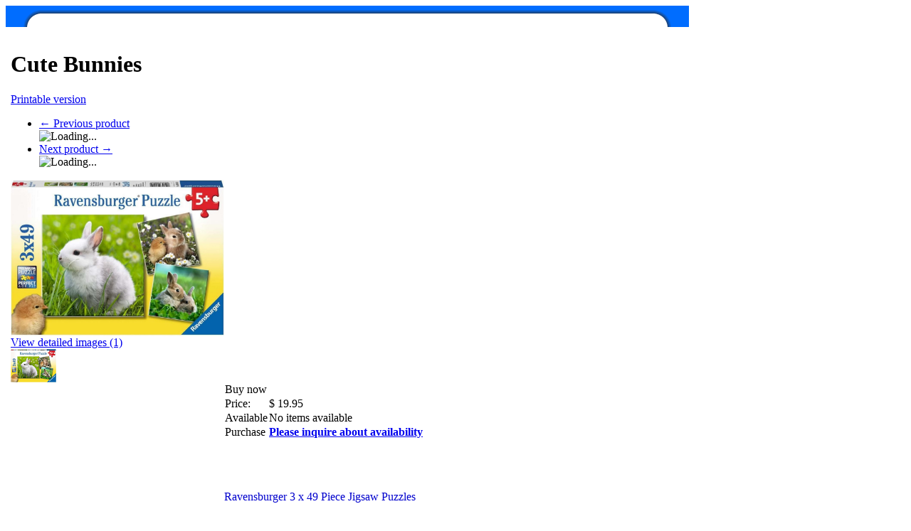

--- FILE ---
content_type: text/html; charset=UTF-8
request_url: https://www.arbgames.com.au/cute-bunnies.html
body_size: 5371
content:
<?xml version="1.0" encoding="UTF-8"?>
<!DOCTYPE html PUBLIC "-//W3C//DTD XHTML 1.0 Transitional//EN" "http://www.w3.org/TR/xhtml1/DTD/xhtml1-transitional.dtd">
<html xmlns="http://www.w3.org/1999/xhtml">
<head>
  <title>ARB Games :: Jigsaw Puzzles :: 3 x 49 Pieces Jigsaw Puzzles :: Cute Bunnies</title>
  <meta http-equiv="Content-Type" content="text/html; charset=UTF-8" />
  <meta http-equiv="X-UA-Compatible" content="IE=Edge" />
  <meta http-equiv="Content-Script-Type" content="text/javascript" />
  <meta http-equiv="Content-Style-Type" content="text/css" />
  <meta http-equiv="Content-Language" content="en" />
  
  

                                 <link rel="stylesheet" type="text/css" href="/skin/common_files/lib/jqueryui/jquery-ui.structure.min.css" />      <link rel="stylesheet" type="text/css" href="/skin/common_files/lib/jqueryui/components/tabs.min.css" />          <link rel="stylesheet" type="text/css" href="/skin/common_files/lib/jqueryui/jquery-ui.theme.min.css" />     <link rel="stylesheet" type="text/css" href="/skin/common_files/css/jquery_ui.css" />                                                  <script>
var CaptchaCallback = function() {
  $('.g-recaptcha').each(function(index, el) {
    grecaptcha.render(el, {
      'sitekey':'6Le6zJ0pAAAAAMXI-9CbbttfW3BD-Kb6_SHIN0mA',
      'theme':'light'
    });
  });
};
</script>

<script async defer src="https://www.google.com/recaptcha/api.js?onload=CaptchaCallback&render=explicit&hl=en"></script>
  
 <link rel="stylesheet" type="text/css" href="/skin/common_files/css/main.css" />            <link rel="stylesheet" type="text/css" href="/skin/common_files/lib/cluetip/jquery.cluetip.css" />            <link rel="stylesheet" type="text/css" href="/skin/common_files/lib/colorbox/colorbox.css" />       <link rel="stylesheet" type="text/css" href="/skin/common_files/css/font-awesome.min.css" />       <style type="text/css"> <!-- <link rel="stylesheet" type="text/css" href="/skin/common_files/modules/Add_to_cart_popup/main.css" /><link rel="stylesheet" type="text/css" href="/skin/common_files/modules/Upselling_Products/main.css" /><link rel="stylesheet" type="text/css" href="/skin/common_files/modules/Magnifier/main.css" /><link rel="stylesheet" type="text/css" href="/skin/common_files/modules/Wishlist/main.css" /><link rel="stylesheet" type="text/css" href="/skin/common_files/modules/Manufacturers/main.css" /><link rel="stylesheet" type="text/css" href="/skin/common_files/modules/News_Management/main.css" /><link rel="stylesheet" type="text/css" href="/skin/common_files/modules/Survey/main.css" /><link rel="stylesheet" type="text/css" href="/skin/common_files/modules/RMA/main.css" /><link rel="stylesheet" type="text/css" href="/skin/common_files/modules/Advanced_Order_Management/main.css" /><link rel="stylesheet" type="text/css" href="/skin/common_files/modules/Special_Offers/main.css" /><link rel="stylesheet" type="text/css" href="/skin/common_files/modules/Detailed_Product_Images/main.css" /><link rel="stylesheet" type="text/css" href="/skin/common_files/modules/Recommended_Products/main.css" /><link rel="stylesheet" type="text/css" href="/skin/common_files/modules/Bestsellers/main.css" /><link rel="stylesheet" type="text/css" href="/skin/common_files/modules/Product_Options/main.css" /><link rel="stylesheet" type="text/css" href="/skin/common_files/modules/Wholesale_Trading/main.css" /><link rel="stylesheet" type="text/css" href="/skin/common_files/modules/XOrder_Statuses/main.css" /><link rel="stylesheet" type="text/css" href="/skin/common_files/modules/XOrder_Statuses/css/main.pbar.css" /><link rel="stylesheet" type="text/css" href="/skin/common_files/modules/One_Page_Checkout/main.css" />  --> </style>       <link rel="stylesheet" type="text/css" href="/skin/3-columns/css/altskin.css" />                          <style type="text/css"> <!--   --> </style>      <style type="text/css">
<!--
.dpimages-icons-box {width: 148px;
}
.dpimages-icons-box a, .dpimages-icons-box a:link, .dpimages-icons-box a:visited, .dpimages-icons-box a:hover, .dpimages-icons-box a:active {width: 70px;
height: 53px;
}
-->
</style>    <link rel="stylesheet" type="text/css" href="/skin/common_files/modules/reCAPTCHA/css/reCAPTCHA.css" />   

<link rel="shortcut icon" type="image/png" href="https://www.arbgames.com.au/favicon.ico" />

  <link rel="canonical" href="https://www.arbgames.com.au/cute-bunnies.html" />
  <base href="https://www.arbgames.com.au/" />








<script type="text/javascript" src="https://www.arbgames.com.au/var/cache/js_dir/1.95ce1928ff67a7b92fc1f2073e278614async.js" async="async" id="load-defer-code_js_async1"></script>
<script type="text/javascript" src="https://www.arbgames.com.au/var/cache/js_dir/2.e3b7d6fa57a9d52273d29770d5f1cc38_sync.js" id="load-defer-code_js_sync2"></script>

  <link rel="apple-touch-icon" sizes="180x180" href="/apple-touch-icon.png">
<link rel="icon" type="image/png" sizes="32x32" href="/favicon-32x32.png">
<link rel="icon" type="image/png" sizes="16x16" href="/favicon-16x16.png">
<link rel="manifest" href="/site.webmanifest">
</head>
<body class="product-container">
<div id="mainwrapper">
<div><img src="images/wallpapertop.gif" alt="" width="960" height="30"></div>
<div id="page-container">
  <div id="page-container2">
    <div id="content-container">
      <div id="content-container2"  style="margin-top:10px;">

        
        <table>
<tr>
<td style="vertical-align: top;">
</td>
<td style="vertical-align: top;">
<div id="center">
  <div id="center-main">
    <!-- central space -->

    
      

      
                    
      
      
                

      
      
      
      <script type="text/javascript">
//<![CDATA[
var txt_out_of_stock = "<a href=\"mailto:sales@arbgames.com.au\" title=\"sales@arbgames.com.au\">Please inquire about availability<\/a><br />\r\n";


function FormValidation(form) {

  if (typeof(window.check_exceptions) != 'undefined' && !check_exceptions()) {
    alert(exception_msg);
    return false;
  }


  

  var selavailObj = document.getElementById('product_avail');
  var inpavailObj = document.getElementById('product_avail_input');

  if ((!selavailObj || selavailObj.disabled == true) && inpavailObj && inpavailObj.disabled == false) {
      if (!check_quantity_input_box(inpavailObj))
        return false;

  } else if ((!inpavailObj || inpavailObj.disabled == true) && selavailObj && selavailObj.disabled == false && selavailObj.value == 0) {
      if (typeof showTopMessage === 'function') {
        showTopMessage(txt_out_of_stock);
      } else {
        alert(txt_out_of_stock);
      }
      return false;
  }

  return !ajax.widgets.add2cart || !ajax.widgets.add2cart(form);
}

// Check quantity input box
function check_quantity_input_box(inp) {
  if (isNaN(inp.minQuantity))
    inp.minQuantity = min_avail;

  if (isNaN(inp.maxQuantity))
    inp.maxQuantity = product_avail;

  if (!isNaN(inp.minQuantity) && !isNaN(inp.maxQuantity)) {
    var q = parseInt(inp.value);
    if (isNaN(q)) {
      alert(substitute(lbl_product_quantity_type_error, "min", inp.minQuantity, "max", inp.maxQuantity));
      return false;
    }

    if (q < inp.minQuantity) {
      alert(substitute(lbl_product_minquantity_error, "min", inp.minQuantity));
      return false;
    }

    if (q > inp.maxQuantity && is_limit) {
      if (parseInt(inp.maxQuantity) == 0) {
        alert(txt_out_of_stock);
      } else {
        alert(substitute(lbl_product_maxquantity_error, "max", inp.maxQuantity));
      }
      return false;
    }

    if (typeof(window.check_wholesale) != 'undefined')
      check_wholesale(inp.value);

  }
  return true;
}

//]]>
</script>


<h1>Cute Bunnies</h1>
  <div class="printable-bar">
    <a href="https://www.arbgames.com.au/cute-bunnies.html?printable=Y">Printable version</a>
  </div>

  <div class="np-products"><ul><li><a href="https://www.arbgames.com.au/cuddle-time.html" class="prev"><span class="arrow">&larr;</span>&nbsp;Previous product</a><span class="sep"></span><div class="popup" id="np-popup-prev"><img src="/skin/common_files/images/loading.gif" alt="Loading..." /></div></li><li class="last"><a href="https://www.arbgames.com.au/cute-puppy-dogs.html" class="next">Next product&nbsp;<span class="arrow">&rarr;</span></a><div class="popup" id="np-popup-next"><img src="/skin/common_files/images/loading.gif" alt="Loading..." /></div></li></ul></div>
<script type="text/javascript">
//<![CDATA[
  var npProducts = [];
      npProducts['prev'] = [];
    npProducts['prev']['id'] = 29760;
    npProducts['prev']['loaded'] = false;
        npProducts['next'] = [];
    npProducts['next']['id'] = 39630;
    npProducts['next']['loaded'] = false;
  //]]>
</script>




              

<script type="text/javascript">
//<![CDATA[

$(ajax).on( /*BiNd_deprecated_in_3_0*/
  'load',
  function() {
    var elm = $('.product-details').get(0);
    return elm && ajax.widgets.product(elm);
  }
);

//]]>
</script>

  
    <div class="dialog noborder">
    <div class="content">
  <div class="product-details" id="product-details-id">

    <div class="image" style="width: 300px;">

      
        

<script type="text/javascript">
//<![CDATA[
var lbl_previous = 'Previous';
var lbl_next = 'Next';
var lbl_close = 'Close';
var lbl_cb_slideshow = 'Slideshow';
var lbl_stop = 'Stop';
var lbl_cb_current_format = '{current} of {total}';


$(document).ready(function(){
  var dpOpts = {
    transition: "fade", // Can be set to "elastic", "fade", or "none".
    speed: 350,
    width: false,
    height: false,
    innerWidth: false,
    innerHeight: false,
    initialWidth: 100,
    initialHeight: 100,
    maxWidth: '100%',
    maxHeight: '100%',
    scalePhotos: true,
    scrolling: true,
    iframe: false,
    inline: false,
    html: false,
    photo: false,
    opacity: 0.3, // 0.85
    open: false,
    preloading: true,
    overlayClose: true,
    slideshow: true, // false by def
    slideshowSpeed: 2500,
    slideshowAuto: false, // true by def
    slideshowStart: lbl_cb_slideshow,
    slideshowStop: lbl_stop,
    current: lbl_cb_current_format,
    previous: lbl_previous,
    next: lbl_next,
    close: lbl_close,
    onOpen: false,
    onLoad: false,
    onComplete: false,
    onCleanup: false,
    onClosed: false
  };
  $("a[rel=dpimages]").colorbox(dpOpts);
});

//]]>
</script>

<div class="image-box" style="width: 300px; height: 220px;">
    <img id="product_thumbnail" src="https://www.arbgames.com.au/images/P/3x49P%20Cute%20Bunnies.jpg" width="300" height="220" alt="Cute Bunnies" title="Cute Bunnies" />

  </div>

<div class="dpimages-popup-link">
  <a href="javascript:void(0);" onclick="javascript: $('a[rel=dpimages]').colorbox({open: true}); return false;">View detailed images (1)</a>
</div>

  <div class="dpimages-icons-box">
          <a href="https://www.arbgames.com.au/images/D/3x49P%20Cute%20Bunnies.jpg" class="lightbox" rel="dpimages" title=""><img src="https://www.arbgames.com.au/images/D.cache.dpicon/27603.jpg" alt="" title="" width="64" height="47" /></a>
        <div class="clearing"></div>
  </div>



      
      
    </div>

    <div class="details" style="margin-left: 300px;">

      <form name="orderform" method="post" action="cart.php" onsubmit="javascript: return FormValidation(this);" id="orderform">
  <input type="hidden" name="mode" value="add" />
  <input type="hidden" name="productid" value="29762" />
  <input type="hidden" name="cat" value="" />
  <input type="hidden" name="page" value="" />
  
  
  <table cellspacing="0" class="product-properties" summary="Description">

    <tr>
      <td colspan="3" class="product-subtitle">
        <div>Buy now</div>
      </td>
    </tr>

          
    
    
    
    
        <tr>
      <td class="property-name product-price" valign="top">Price:</td>
      <td class="property-value" valign="top" colspan="2">

            
              <span class="product-price-value"><span class="currency">$ <span id="product_price">19.95</span></span></span>
        <span class="product-market-price"></span>
        
        
            </td>
    </tr>
    
          <tr>
        <td class="property-name">Available</td>
        <td class="property-value product-quantity-text" colspan="2">
                      No items available
                  </td>
      </tr>
    
    
    
    
              

            <tr class="quantity-row">

        
          <td class="property-name product-input">Purchase</td>
          <td class="property-value" colspan="2">

<script type="text/javascript">
//<![CDATA[
var min_avail = 1;
var avail = 0;
var product_avail = 0;
//]]>
</script>

            <strong><a href="mailto:sales@arbgames.com.au" title="sales@arbgames.com.au">Please inquire about availability</a><br />
</strong>
                      </td>

        
      </tr>

 
   

   
          <tr>
        <td colspan="3"><div id="wl-prices" style="display: none;">

  
  <table cellspacing="1" summary="Wholesale prices">

    <tr class="head-row">
      <th>Purchase</th>
      <th>Price</th>
    </tr>

    
  </table>

  <div style="display: none;">
    <strong>*Note:</strong>
  </div>

</div>
</td>
      </tr>
                            
    
  </table>

    <ul class="simple-list">
    
    
    
    
    

    </ul>

  <br /><br /><br />
  <table cellspacing="0" cellpadding="0" summary="Description">

    <tr>
      <td class="descr"><div><span style="color:#0000cd"><span style="font-size:12pt">Ravensburger 3 x 49 Piece Jigsaw Puzzles</span></span></div>

<div><br />
<span style="color:#0000cd"><span style="font-size:12pt"><span style="font-family:arial; font-size:12pt">A high quality jigsaw puzzle manufactured by Ravensburger Puzzles, recognised as the world&#39;s leading puzzle maker.&nbsp; These 3 x 49 piece jigsaw puzzles each measure 18cm x 18cm when completed.&nbsp; Each puzzle piece measures approximately 4.5cm x 3cm.<br />
<br />
Hand-made cutting tools are used to ensure that no 2 pieces are alike meaning that all pieces really fit.&nbsp; Perfectly interlocking, durable puzzle pieces.&nbsp; Heavy linen paper yields a non-reflective puzzle surface.&nbsp; Manufactured from recycled paper.</span></span></span><br />
<br />
&nbsp;</div>
</td>

              

      
      
    </tr>

  </table>

</form>




    </div>
    <div class="clearing"></div>

  </div>

  </div>
</div>



              <div class="dialog no-print send2friend-dialog">
      <div class="title">
      <h2>Send to friend</h2>
          </div>
    <div class="content"><form action="product.php" method="post" name="send">
  <input type="hidden" name="mode" value="send" />
  <input type="hidden" name="productid" value="29762" />

  <table cellspacing="0" class="data-table" summary="Send to friend">
    <tr>
      <td class="data-name"><label for="send_name">Your name</label>:</td>
      <td class="data-required">*</td>
      <td>
        <input class="send2friend input-required" id="send_name" type="text" name="name" value="" />
              </td>
    </tr>

    <tr>
      <td class="data-name"><label for="send_from">Your email</label>:</td>
      <td class="data-required">*</td>
      <td>
        <input class="send2friend input-required input-email" id="send_from" type="text" name="from" value="" />
              </td>
    </tr>

    <tr>
      <td class="data-name"><label for="send_to">Recipient's email</label>:</td>
      <td class="data-required">*</td>
      <td>
        <input class="send2friend input-required input-email" id="send_to" type="text" name="email" value="" />
              </td>
    </tr> 

    <tr>
      <td colspan="3">
        <div class="data-name">
          <label for="is_msg">
            <input type="checkbox" id="is_msg" name="is_msg" onclick="javascript: $('#send_message_box').toggle();" value="Y" />
              Add a personal message
          </label>
        </div>
        <div id="send_message_box" style="display:none">
          <textarea class="send2friend" id="send_message" name="message" cols="40" rows="4"></textarea>
        </div>
      </td>
    </tr> 
    
        <tr>
      <td colspan="2">&nbsp;</td>
      <td><div class="recaptcha left"><div class="g-recaptcha"></div></div></td>
    </tr>
        
    

              <tr>
      <td colspan="2">&nbsp;</td>
      <td class="button-row">
        
  
    


  <button class="button" type="submit" title="Send to friend">
  <span class="button-right"><span class="button-left">Send to friend</span></span>
  </button>


      </td>
    </tr>
    
  </table>

</form>

</div>
</div>


          <table cellspacing="0" width="100%">
<tr>
  <td class="DialogBorder">
    <table cellspacing="1" class="DialogBox">
      <tr>
        <td class="DialogBox" valign="top">
          <table border=0 width="100%" class="recommends-list">
<tr> 
<td class="DialogTitle" colspan="3">Recommended products list</td>
</tr>
<tr>
</tr><tr valign="top">
<td width=33% align=center valign=top class="PListCell" style="border: 1px solid #cccccc;";>
<a href="https://www.arbgames.com.au/a-cafe-visit.html" class="ItemsList">A Cafe Visit</a>
<br />
<a href="https://www.arbgames.com.au/a-cafe-visit.html"><img src="/image.php?type=T&amp;id=34637" width="150" alt="A Cafe Visit" title="A Cafe Visit" />
</a>
<br />
<font class="ProductPrice">ARB Price: 
<span class="currency">$ 25.00</span></font>
</td>
<td width=33% align=center valign=top class="PListCell" style="border: 1px solid #cccccc;";>
<a href="https://www.arbgames.com.au/snow-leopard-14838.html" class="ItemsList">Snow Leopard</a>
<br />
<a href="https://www.arbgames.com.au/snow-leopard-14838.html"><img src="/image.php?type=T&amp;id=39665" width="150" alt="Snow Leopard" title="Snow Leopard" />
</a>
<br />
<font class="ProductPrice">ARB Price: 
<span class="currency">$ 14.00</span></font>
</td>
<td width=33% align=center valign=top class="PListCell" style="border: 1px solid #cccccc;";>
<a href="https://www.arbgames.com.au/kittens-in-the-library.html" class="ItemsList">Kittens In The Library</a>
<br />
<a href="https://www.arbgames.com.au/kittens-in-the-library.html"><img src="/image.php?type=T&amp;id=41826" width="150" alt="Kittens In The Library" title="Kittens In The Library" />
</a>
<br />
<font class="ProductPrice">ARB Price: 
<span class="currency">$ 19.95</span></font>
</td>
</tr><tr valign="top">
<td width=33% align=center valign=top class="PListCell" style="border: 1px solid #cccccc;";>
<a href="https://www.arbgames.com.au/vintage-puzzle-japanese-woodblocks.html" class="ItemsList">Vintage Puzzle - Japanese Woodblocks</a>
<br />
<a href="https://www.arbgames.com.au/vintage-puzzle-japanese-woodblocks.html"><img src="/image.php?type=T&amp;id=46229" width="150" alt="Vintage Puzzle - Japanese Woodblocks" title="Vintage Puzzle - Japanese Woodblocks" />
</a>
<br />
<font class="ProductPrice">ARB Price: 
<span class="currency">$ 49.95</span></font>
</td>
<td width=33% align=center valign=top class="PListCell" style="border: 1px solid #cccccc;";>
<a href="https://www.arbgames.com.au/sports-car-mercedes-maybach-g650.html" class="ItemsList">Sports Car - Mercedes Maybach G650</a>
<br />
<a href="https://www.arbgames.com.au/sports-car-mercedes-maybach-g650.html"><img src="/image.php?type=T&amp;id=59709" width="150" alt="Sports Car - Mercedes Maybach G650" title="Sports Car - Mercedes Maybach G650" />
</a>
<br />
<font class="ProductPrice">ARB Price: 
<span class="currency">$ 7.00</span></font>
</td>
<td width=33% align=center valign=top class="PListCell" style="border: 1px solid #cccccc;";>
<a href="https://www.arbgames.com.au/coca-cola-classic-signs.html" class="ItemsList">Coca Cola Classic Signs   (Pre-Order ETA 15/2/2026)</a>
<br />
<a href="https://www.arbgames.com.au/coca-cola-classic-signs.html"><img src="/image.php?type=T&amp;id=67434" width="150" alt="Coca Cola Classic Signs   (Pre-Order ETA 15/2/2026)" title="Coca Cola Classic Signs   (Pre-Order ETA 15/2/2026)" />
</a>
<br />
<font class="ProductPrice">ARB Price: 
<span class="currency">$ 34.95</span></font>
</td>
</tr><tr valign="top">
<td width=33% align=center valign=top class="PListCell" style="border: 1px solid #cccccc;";>
<a href="https://www.arbgames.com.au/sos-cars-chevrolet-camaro-police-car.html" class="ItemsList">SOS Cars - Chevrolet Camaro Police Car</a>
<br />
<a href="https://www.arbgames.com.au/sos-cars-chevrolet-camaro-police-car.html"><img src="/image.php?type=T&amp;id=72047" width="150" alt="SOS Cars - Chevrolet Camaro Police Car" title="SOS Cars - Chevrolet Camaro Police Car" />
</a>
<br />
<font class="ProductPrice">ARB Price: 
<span class="currency">$ 6.95</span></font>
</td>
<td width=33% align=center valign=top class="PListCell" style="border: 1px solid #cccccc;";>
<a href="https://www.arbgames.com.au/nesting-hummingbirds-1qp2941.html" class="ItemsList">Nesting Hummingbirds </a>
<br />
<a href="https://www.arbgames.com.au/nesting-hummingbirds-1qp2941.html"><img src="/image.php?type=T&amp;id=73584" width="150" alt="Nesting Hummingbirds " title="Nesting Hummingbirds " />
</a>
<br />
<font class="ProductPrice">ARB Price: 
<span class="currency">$ 49.95</span></font>
</td>
<td width=33% align=center valign=top class="PListCell" style="border: 1px solid #cccccc;";>
<a href="https://www.arbgames.com.au/indigenous-art-knowledge-of-country-1qp1532.html" class="ItemsList">Indigenous Art - Knowledge Of Country </a>
<br />
<a href="https://www.arbgames.com.au/indigenous-art-knowledge-of-country-1qp1532.html"><img src="/image.php?type=T&amp;id=73975" width="150" alt="Indigenous Art - Knowledge Of Country " title="Indigenous Art - Knowledge Of Country " />
</a>
<br />
<font class="ProductPrice">ARB Price: 
<span class="currency">$ 44.95</span></font>
</td>
</tr></table>
&nbsp;
        </td>
      </tr>
    </table>
  </td>
</tr>
</table>


      




      
    
<!-- /central space -->

  </div><!-- /center -->
</div><!-- /center-main -->
</td>
<td style="vertical-align: top;">
</td>
</tr>
</table>

      </div>
    </div>

    <div class="clearing">&nbsp;</div>

    <div id="header">
      <div class="line1">
  <div class="logo">
    <a href="https://www.arbgames.com.au/home.php"><img width="900" height="75" alt="ARB Games" src="/skin/3-columns/images/arbbanner.gif"></a>
  </div>

  

  

</div>

<div class="line2">
        <div class="tabs">
    <ul>

              <li class="first"><a href="help.php?section=contactus&amp;mode=update">Contact Us</a></li>
              <li class="highlight last"><a href="home.php">Home</a></li>
      
    </ul>
  </div>

    

    

  </div>
 

<noscript>
  <div class="noscript-warning">
    <div class="content">This site requires JavaScript to function properly.<br />Please enable JavaScript in your web browser.</div>
  </div>
</noscript>


    </div>

    
  </div>
</div>
<div><img src="images/wallpaperbottom.gif" alt="" width="960" height="30"></div>
</div>
<div id="footersurround">
<div id="footercontent">&copy; ARB Games 2008-2026</div>
</div>









<script type="text/javascript" src="https://www.arbgames.com.au/var/cache/js_dir/3.54be54ce86a210c239b03e950725620f_sync.js" id="load-defer-code_js_sync3"></script>
</body>
</html>
